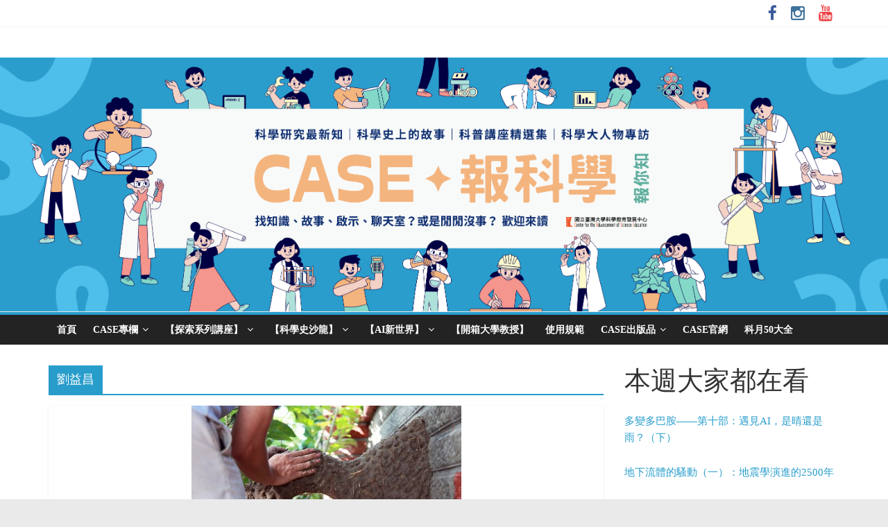

--- FILE ---
content_type: text/html; charset=UTF-8
request_url: https://case.ntu.edu.tw/blog/?tag=%E5%8A%89%E7%9B%8A%E6%98%8C
body_size: 17681
content:



<!DOCTYPE html>
<html dir="ltr" lang="zh-TW" prefix="og: https://ogp.me/ns# fb: http://ogp.me/ns/fb#">
<head>
<meta charset="UTF-8" />
<meta name="viewport" content="width=device-width, initial-scale=1">
<link rel="profile" href="http://gmpg.org/xfn/11" />
<link rel="pingback" href="https://case.ntu.edu.tw/blog/xmlrpc.php" />
<title>劉益昌 - CASE 報科學</title>

		<!-- All in One SEO 4.5.6 - aioseo.com -->
		<meta name="robots" content="max-image-preview:large" />
		<link rel="canonical" href="https://case.ntu.edu.tw/blog/?tag=%E5%8A%89%E7%9B%8A%E6%98%8C" />
		<meta name="generator" content="All in One SEO (AIOSEO) 4.5.6" />
		<script type="application/ld+json" class="aioseo-schema">
			{"@context":"https:\/\/schema.org","@graph":[{"@type":"BreadcrumbList","@id":"https:\/\/case.ntu.edu.tw\/blog\/?tag=%E5%8A%89%E7%9B%8A%E6%98%8C#breadcrumblist","itemListElement":[{"@type":"ListItem","@id":"https:\/\/case.ntu.edu.tw\/blog\/#listItem","position":1,"name":"\u4e3b\u9801","item":"https:\/\/case.ntu.edu.tw\/blog\/","nextItem":"https:\/\/case.ntu.edu.tw\/blog\/?tag=%e5%8a%89%e7%9b%8a%e6%98%8c#listItem"},{"@type":"ListItem","@id":"https:\/\/case.ntu.edu.tw\/blog\/?tag=%e5%8a%89%e7%9b%8a%e6%98%8c#listItem","position":2,"name":"\u5289\u76ca\u660c","previousItem":"https:\/\/case.ntu.edu.tw\/blog\/#listItem"}]},{"@type":"CollectionPage","@id":"https:\/\/case.ntu.edu.tw\/blog\/?tag=%E5%8A%89%E7%9B%8A%E6%98%8C#collectionpage","url":"https:\/\/case.ntu.edu.tw\/blog\/?tag=%E5%8A%89%E7%9B%8A%E6%98%8C","name":"\u5289\u76ca\u660c - CASE \u5831\u79d1\u5b78","inLanguage":"zh-TW","isPartOf":{"@id":"https:\/\/case.ntu.edu.tw\/blog\/#website"},"breadcrumb":{"@id":"https:\/\/case.ntu.edu.tw\/blog\/?tag=%E5%8A%89%E7%9B%8A%E6%98%8C#breadcrumblist"}},{"@type":"Organization","@id":"https:\/\/case.ntu.edu.tw\/blog\/#organization","name":"CASE \u5831\u79d1\u5b78","url":"https:\/\/case.ntu.edu.tw\/blog\/"},{"@type":"WebSite","@id":"https:\/\/case.ntu.edu.tw\/blog\/#website","url":"https:\/\/case.ntu.edu.tw\/blog\/","name":"CASE \u5831\u79d1\u5b78","description":"\u627e\u77e5\u8b58\uff0c\u4f86\u8b80 CASE \u5831\u79d1\u5b78","inLanguage":"zh-TW","publisher":{"@id":"https:\/\/case.ntu.edu.tw\/blog\/#organization"}}]}
		</script>
		<!-- All in One SEO -->


<script>
MathJax = {
  tex: {
    inlineMath: [['$','$'],['\\(','\\)']], 
    processEscapes: true
  },
  options: {
    ignoreHtmlClass: 'tex2jax_ignore|editor-rich-text'
  }
};

</script>
<link rel='dns-prefetch' href='//cdn.jsdelivr.net' />
<link rel='dns-prefetch' href='//fonts.googleapis.com' />
<link rel="alternate" type="application/rss+xml" title="訂閱《CASE 報科學》&raquo; 資訊提供" href="https://case.ntu.edu.tw/blog/?feed=rss2" />
<link rel="alternate" type="application/rss+xml" title="訂閱《CASE 報科學》&raquo; 留言的資訊提供" href="https://case.ntu.edu.tw/blog/?feed=comments-rss2" />
<link rel="alternate" type="application/rss+xml" title="訂閱《CASE 報科學》&raquo; 標籤〈劉益昌〉的資訊提供" href="https://case.ntu.edu.tw/blog/?feed=rss2&#038;tag=%e5%8a%89%e7%9b%8a%e6%98%8c" />
<script type="text/javascript">
/* <![CDATA[ */
window._wpemojiSettings = {"baseUrl":"https:\/\/s.w.org\/images\/core\/emoji\/15.0.3\/72x72\/","ext":".png","svgUrl":"https:\/\/s.w.org\/images\/core\/emoji\/15.0.3\/svg\/","svgExt":".svg","source":{"concatemoji":"https:\/\/case.ntu.edu.tw\/blog\/wp-includes\/js\/wp-emoji-release.min.js?ver=6.5.5"}};
/*! This file is auto-generated */
!function(i,n){var o,s,e;function c(e){try{var t={supportTests:e,timestamp:(new Date).valueOf()};sessionStorage.setItem(o,JSON.stringify(t))}catch(e){}}function p(e,t,n){e.clearRect(0,0,e.canvas.width,e.canvas.height),e.fillText(t,0,0);var t=new Uint32Array(e.getImageData(0,0,e.canvas.width,e.canvas.height).data),r=(e.clearRect(0,0,e.canvas.width,e.canvas.height),e.fillText(n,0,0),new Uint32Array(e.getImageData(0,0,e.canvas.width,e.canvas.height).data));return t.every(function(e,t){return e===r[t]})}function u(e,t,n){switch(t){case"flag":return n(e,"\ud83c\udff3\ufe0f\u200d\u26a7\ufe0f","\ud83c\udff3\ufe0f\u200b\u26a7\ufe0f")?!1:!n(e,"\ud83c\uddfa\ud83c\uddf3","\ud83c\uddfa\u200b\ud83c\uddf3")&&!n(e,"\ud83c\udff4\udb40\udc67\udb40\udc62\udb40\udc65\udb40\udc6e\udb40\udc67\udb40\udc7f","\ud83c\udff4\u200b\udb40\udc67\u200b\udb40\udc62\u200b\udb40\udc65\u200b\udb40\udc6e\u200b\udb40\udc67\u200b\udb40\udc7f");case"emoji":return!n(e,"\ud83d\udc26\u200d\u2b1b","\ud83d\udc26\u200b\u2b1b")}return!1}function f(e,t,n){var r="undefined"!=typeof WorkerGlobalScope&&self instanceof WorkerGlobalScope?new OffscreenCanvas(300,150):i.createElement("canvas"),a=r.getContext("2d",{willReadFrequently:!0}),o=(a.textBaseline="top",a.font="600 32px Arial",{});return e.forEach(function(e){o[e]=t(a,e,n)}),o}function t(e){var t=i.createElement("script");t.src=e,t.defer=!0,i.head.appendChild(t)}"undefined"!=typeof Promise&&(o="wpEmojiSettingsSupports",s=["flag","emoji"],n.supports={everything:!0,everythingExceptFlag:!0},e=new Promise(function(e){i.addEventListener("DOMContentLoaded",e,{once:!0})}),new Promise(function(t){var n=function(){try{var e=JSON.parse(sessionStorage.getItem(o));if("object"==typeof e&&"number"==typeof e.timestamp&&(new Date).valueOf()<e.timestamp+604800&&"object"==typeof e.supportTests)return e.supportTests}catch(e){}return null}();if(!n){if("undefined"!=typeof Worker&&"undefined"!=typeof OffscreenCanvas&&"undefined"!=typeof URL&&URL.createObjectURL&&"undefined"!=typeof Blob)try{var e="postMessage("+f.toString()+"("+[JSON.stringify(s),u.toString(),p.toString()].join(",")+"));",r=new Blob([e],{type:"text/javascript"}),a=new Worker(URL.createObjectURL(r),{name:"wpTestEmojiSupports"});return void(a.onmessage=function(e){c(n=e.data),a.terminate(),t(n)})}catch(e){}c(n=f(s,u,p))}t(n)}).then(function(e){for(var t in e)n.supports[t]=e[t],n.supports.everything=n.supports.everything&&n.supports[t],"flag"!==t&&(n.supports.everythingExceptFlag=n.supports.everythingExceptFlag&&n.supports[t]);n.supports.everythingExceptFlag=n.supports.everythingExceptFlag&&!n.supports.flag,n.DOMReady=!1,n.readyCallback=function(){n.DOMReady=!0}}).then(function(){return e}).then(function(){var e;n.supports.everything||(n.readyCallback(),(e=n.source||{}).concatemoji?t(e.concatemoji):e.wpemoji&&e.twemoji&&(t(e.twemoji),t(e.wpemoji)))}))}((window,document),window._wpemojiSettings);
/* ]]> */
</script>
<link rel='stylesheet' id='wpcfs-form-css' href='https://case.ntu.edu.tw/blog/wp-content/plugins/wp-custom-fields-search/templates/form.css?ver=6.5.5' type='text/css' media='all' />
<link rel='stylesheet' id='wp-quicklatex-format-css' href='https://case.ntu.edu.tw/blog/wp-content/plugins/wp-quicklatex/css/quicklatex-format.css?ver=6.5.5' type='text/css' media='all' />
<style id='wp-emoji-styles-inline-css' type='text/css'>

	img.wp-smiley, img.emoji {
		display: inline !important;
		border: none !important;
		box-shadow: none !important;
		height: 1em !important;
		width: 1em !important;
		margin: 0 0.07em !important;
		vertical-align: -0.1em !important;
		background: none !important;
		padding: 0 !important;
	}
</style>
<link rel='stylesheet' id='wp-block-library-css' href='https://case.ntu.edu.tw/blog/wp-includes/css/dist/block-library/style.min.css?ver=6.5.5' type='text/css' media='all' />
<style id='classic-theme-styles-inline-css' type='text/css'>
/*! This file is auto-generated */
.wp-block-button__link{color:#fff;background-color:#32373c;border-radius:9999px;box-shadow:none;text-decoration:none;padding:calc(.667em + 2px) calc(1.333em + 2px);font-size:1.125em}.wp-block-file__button{background:#32373c;color:#fff;text-decoration:none}
</style>
<style id='global-styles-inline-css' type='text/css'>
body{--wp--preset--color--black: #000000;--wp--preset--color--cyan-bluish-gray: #abb8c3;--wp--preset--color--white: #ffffff;--wp--preset--color--pale-pink: #f78da7;--wp--preset--color--vivid-red: #cf2e2e;--wp--preset--color--luminous-vivid-orange: #ff6900;--wp--preset--color--luminous-vivid-amber: #fcb900;--wp--preset--color--light-green-cyan: #7bdcb5;--wp--preset--color--vivid-green-cyan: #00d084;--wp--preset--color--pale-cyan-blue: #8ed1fc;--wp--preset--color--vivid-cyan-blue: #0693e3;--wp--preset--color--vivid-purple: #9b51e0;--wp--preset--gradient--vivid-cyan-blue-to-vivid-purple: linear-gradient(135deg,rgba(6,147,227,1) 0%,rgb(155,81,224) 100%);--wp--preset--gradient--light-green-cyan-to-vivid-green-cyan: linear-gradient(135deg,rgb(122,220,180) 0%,rgb(0,208,130) 100%);--wp--preset--gradient--luminous-vivid-amber-to-luminous-vivid-orange: linear-gradient(135deg,rgba(252,185,0,1) 0%,rgba(255,105,0,1) 100%);--wp--preset--gradient--luminous-vivid-orange-to-vivid-red: linear-gradient(135deg,rgba(255,105,0,1) 0%,rgb(207,46,46) 100%);--wp--preset--gradient--very-light-gray-to-cyan-bluish-gray: linear-gradient(135deg,rgb(238,238,238) 0%,rgb(169,184,195) 100%);--wp--preset--gradient--cool-to-warm-spectrum: linear-gradient(135deg,rgb(74,234,220) 0%,rgb(151,120,209) 20%,rgb(207,42,186) 40%,rgb(238,44,130) 60%,rgb(251,105,98) 80%,rgb(254,248,76) 100%);--wp--preset--gradient--blush-light-purple: linear-gradient(135deg,rgb(255,206,236) 0%,rgb(152,150,240) 100%);--wp--preset--gradient--blush-bordeaux: linear-gradient(135deg,rgb(254,205,165) 0%,rgb(254,45,45) 50%,rgb(107,0,62) 100%);--wp--preset--gradient--luminous-dusk: linear-gradient(135deg,rgb(255,203,112) 0%,rgb(199,81,192) 50%,rgb(65,88,208) 100%);--wp--preset--gradient--pale-ocean: linear-gradient(135deg,rgb(255,245,203) 0%,rgb(182,227,212) 50%,rgb(51,167,181) 100%);--wp--preset--gradient--electric-grass: linear-gradient(135deg,rgb(202,248,128) 0%,rgb(113,206,126) 100%);--wp--preset--gradient--midnight: linear-gradient(135deg,rgb(2,3,129) 0%,rgb(40,116,252) 100%);--wp--preset--font-size--small: 13px;--wp--preset--font-size--medium: 20px;--wp--preset--font-size--large: 36px;--wp--preset--font-size--x-large: 42px;--wp--preset--spacing--20: 0.44rem;--wp--preset--spacing--30: 0.67rem;--wp--preset--spacing--40: 1rem;--wp--preset--spacing--50: 1.5rem;--wp--preset--spacing--60: 2.25rem;--wp--preset--spacing--70: 3.38rem;--wp--preset--spacing--80: 5.06rem;--wp--preset--shadow--natural: 6px 6px 9px rgba(0, 0, 0, 0.2);--wp--preset--shadow--deep: 12px 12px 50px rgba(0, 0, 0, 0.4);--wp--preset--shadow--sharp: 6px 6px 0px rgba(0, 0, 0, 0.2);--wp--preset--shadow--outlined: 6px 6px 0px -3px rgba(255, 255, 255, 1), 6px 6px rgba(0, 0, 0, 1);--wp--preset--shadow--crisp: 6px 6px 0px rgba(0, 0, 0, 1);}:where(.is-layout-flex){gap: 0.5em;}:where(.is-layout-grid){gap: 0.5em;}body .is-layout-flex{display: flex;}body .is-layout-flex{flex-wrap: wrap;align-items: center;}body .is-layout-flex > *{margin: 0;}body .is-layout-grid{display: grid;}body .is-layout-grid > *{margin: 0;}:where(.wp-block-columns.is-layout-flex){gap: 2em;}:where(.wp-block-columns.is-layout-grid){gap: 2em;}:where(.wp-block-post-template.is-layout-flex){gap: 1.25em;}:where(.wp-block-post-template.is-layout-grid){gap: 1.25em;}.has-black-color{color: var(--wp--preset--color--black) !important;}.has-cyan-bluish-gray-color{color: var(--wp--preset--color--cyan-bluish-gray) !important;}.has-white-color{color: var(--wp--preset--color--white) !important;}.has-pale-pink-color{color: var(--wp--preset--color--pale-pink) !important;}.has-vivid-red-color{color: var(--wp--preset--color--vivid-red) !important;}.has-luminous-vivid-orange-color{color: var(--wp--preset--color--luminous-vivid-orange) !important;}.has-luminous-vivid-amber-color{color: var(--wp--preset--color--luminous-vivid-amber) !important;}.has-light-green-cyan-color{color: var(--wp--preset--color--light-green-cyan) !important;}.has-vivid-green-cyan-color{color: var(--wp--preset--color--vivid-green-cyan) !important;}.has-pale-cyan-blue-color{color: var(--wp--preset--color--pale-cyan-blue) !important;}.has-vivid-cyan-blue-color{color: var(--wp--preset--color--vivid-cyan-blue) !important;}.has-vivid-purple-color{color: var(--wp--preset--color--vivid-purple) !important;}.has-black-background-color{background-color: var(--wp--preset--color--black) !important;}.has-cyan-bluish-gray-background-color{background-color: var(--wp--preset--color--cyan-bluish-gray) !important;}.has-white-background-color{background-color: var(--wp--preset--color--white) !important;}.has-pale-pink-background-color{background-color: var(--wp--preset--color--pale-pink) !important;}.has-vivid-red-background-color{background-color: var(--wp--preset--color--vivid-red) !important;}.has-luminous-vivid-orange-background-color{background-color: var(--wp--preset--color--luminous-vivid-orange) !important;}.has-luminous-vivid-amber-background-color{background-color: var(--wp--preset--color--luminous-vivid-amber) !important;}.has-light-green-cyan-background-color{background-color: var(--wp--preset--color--light-green-cyan) !important;}.has-vivid-green-cyan-background-color{background-color: var(--wp--preset--color--vivid-green-cyan) !important;}.has-pale-cyan-blue-background-color{background-color: var(--wp--preset--color--pale-cyan-blue) !important;}.has-vivid-cyan-blue-background-color{background-color: var(--wp--preset--color--vivid-cyan-blue) !important;}.has-vivid-purple-background-color{background-color: var(--wp--preset--color--vivid-purple) !important;}.has-black-border-color{border-color: var(--wp--preset--color--black) !important;}.has-cyan-bluish-gray-border-color{border-color: var(--wp--preset--color--cyan-bluish-gray) !important;}.has-white-border-color{border-color: var(--wp--preset--color--white) !important;}.has-pale-pink-border-color{border-color: var(--wp--preset--color--pale-pink) !important;}.has-vivid-red-border-color{border-color: var(--wp--preset--color--vivid-red) !important;}.has-luminous-vivid-orange-border-color{border-color: var(--wp--preset--color--luminous-vivid-orange) !important;}.has-luminous-vivid-amber-border-color{border-color: var(--wp--preset--color--luminous-vivid-amber) !important;}.has-light-green-cyan-border-color{border-color: var(--wp--preset--color--light-green-cyan) !important;}.has-vivid-green-cyan-border-color{border-color: var(--wp--preset--color--vivid-green-cyan) !important;}.has-pale-cyan-blue-border-color{border-color: var(--wp--preset--color--pale-cyan-blue) !important;}.has-vivid-cyan-blue-border-color{border-color: var(--wp--preset--color--vivid-cyan-blue) !important;}.has-vivid-purple-border-color{border-color: var(--wp--preset--color--vivid-purple) !important;}.has-vivid-cyan-blue-to-vivid-purple-gradient-background{background: var(--wp--preset--gradient--vivid-cyan-blue-to-vivid-purple) !important;}.has-light-green-cyan-to-vivid-green-cyan-gradient-background{background: var(--wp--preset--gradient--light-green-cyan-to-vivid-green-cyan) !important;}.has-luminous-vivid-amber-to-luminous-vivid-orange-gradient-background{background: var(--wp--preset--gradient--luminous-vivid-amber-to-luminous-vivid-orange) !important;}.has-luminous-vivid-orange-to-vivid-red-gradient-background{background: var(--wp--preset--gradient--luminous-vivid-orange-to-vivid-red) !important;}.has-very-light-gray-to-cyan-bluish-gray-gradient-background{background: var(--wp--preset--gradient--very-light-gray-to-cyan-bluish-gray) !important;}.has-cool-to-warm-spectrum-gradient-background{background: var(--wp--preset--gradient--cool-to-warm-spectrum) !important;}.has-blush-light-purple-gradient-background{background: var(--wp--preset--gradient--blush-light-purple) !important;}.has-blush-bordeaux-gradient-background{background: var(--wp--preset--gradient--blush-bordeaux) !important;}.has-luminous-dusk-gradient-background{background: var(--wp--preset--gradient--luminous-dusk) !important;}.has-pale-ocean-gradient-background{background: var(--wp--preset--gradient--pale-ocean) !important;}.has-electric-grass-gradient-background{background: var(--wp--preset--gradient--electric-grass) !important;}.has-midnight-gradient-background{background: var(--wp--preset--gradient--midnight) !important;}.has-small-font-size{font-size: var(--wp--preset--font-size--small) !important;}.has-medium-font-size{font-size: var(--wp--preset--font-size--medium) !important;}.has-large-font-size{font-size: var(--wp--preset--font-size--large) !important;}.has-x-large-font-size{font-size: var(--wp--preset--font-size--x-large) !important;}
.wp-block-navigation a:where(:not(.wp-element-button)){color: inherit;}
:where(.wp-block-post-template.is-layout-flex){gap: 1.25em;}:where(.wp-block-post-template.is-layout-grid){gap: 1.25em;}
:where(.wp-block-columns.is-layout-flex){gap: 2em;}:where(.wp-block-columns.is-layout-grid){gap: 2em;}
.wp-block-pullquote{font-size: 1.5em;line-height: 1.6;}
</style>
<link rel='stylesheet' id='dscf7-math-captcha-style-css' href='https://case.ntu.edu.tw/blog/wp-content/plugins/ds-cf7-math-captcha/assets/css/style.css?ver=6.5.5' type='text/css' media='1' />
<link rel='stylesheet' id='wordpress-popular-posts-css-css' href='https://case.ntu.edu.tw/blog/wp-content/plugins/wordpress-popular-posts/assets/css/wpp.css?ver=6.4.0' type='text/css' media='all' />
<link rel='stylesheet' id='colormag_google_fonts-css' href='//fonts.googleapis.com/css?family=Open+Sans%3A400%2C600&#038;ver=6.5.5' type='text/css' media='all' />
<link rel='stylesheet' id='colormag_style-css' href='https://case.ntu.edu.tw/blog/wp-content/themes/colormag/style.css?ver=6.5.5' type='text/css' media='all' />
<link rel='stylesheet' id='colormag-fontawesome-css' href='https://case.ntu.edu.tw/blog/wp-content/themes/colormag/fontawesome/css/font-awesome.css?ver=4.2.1' type='text/css' media='all' />
<link rel='stylesheet' id='dflip-style-css' href='https://case.ntu.edu.tw/blog/wp-content/plugins/3d-flipbook-dflip-lite/assets/css/dflip.min.css?ver=2.0.86' type='text/css' media='all' />
<link rel='stylesheet' id='heateor_sss_frontend_css-css' href='https://case.ntu.edu.tw/blog/wp-content/plugins/sassy-social-share/public/css/sassy-social-share-public.css?ver=3.3.58' type='text/css' media='all' />
<style id='heateor_sss_frontend_css-inline-css' type='text/css'>
.heateor_sss_button_instagram span.heateor_sss_svg,a.heateor_sss_instagram span.heateor_sss_svg{background:radial-gradient(circle at 30% 107%,#fdf497 0,#fdf497 5%,#fd5949 45%,#d6249f 60%,#285aeb 90%)}.heateor_sss_horizontal_sharing .heateor_sss_svg,.heateor_sss_standard_follow_icons_container .heateor_sss_svg{color:#fff;border-width:0px;border-style:solid;border-color:transparent}.heateor_sss_horizontal_sharing .heateorSssTCBackground{color:#666}.heateor_sss_horizontal_sharing span.heateor_sss_svg:hover,.heateor_sss_standard_follow_icons_container span.heateor_sss_svg:hover{border-color:transparent;}.heateor_sss_vertical_sharing span.heateor_sss_svg,.heateor_sss_floating_follow_icons_container span.heateor_sss_svg{color:#fff;border-width:0px;border-style:solid;border-color:transparent;}.heateor_sss_vertical_sharing .heateorSssTCBackground{color:#666;}.heateor_sss_vertical_sharing span.heateor_sss_svg:hover,.heateor_sss_floating_follow_icons_container span.heateor_sss_svg:hover{border-color:transparent;}@media screen and (max-width:783px) {.heateor_sss_vertical_sharing{display:none!important}}
</style>
<link rel='stylesheet' id='tablepress-default-css' href='https://case.ntu.edu.tw/blog/wp-content/plugins/tablepress/css/build/default.css?ver=2.2.4' type='text/css' media='all' />
<script type="text/javascript" src="https://case.ntu.edu.tw/blog/wp-includes/js/jquery/jquery.min.js?ver=3.7.1" id="jquery-core-js"></script>
<script type="text/javascript" src="https://case.ntu.edu.tw/blog/wp-includes/js/jquery/jquery-migrate.min.js?ver=3.4.1" id="jquery-migrate-js"></script>
<script type="application/json" id="wpp-json">

{"sampling_active":0,"sampling_rate":100,"ajax_url":"https:\/\/case.ntu.edu.tw\/blog\/index.php?rest_route=\/wordpress-popular-posts\/v1\/popular-posts","api_url":"https:\/\/case.ntu.edu.tw\/blog\/index.php?rest_route=\/wordpress-popular-posts","ID":0,"token":"8ec11d8c6f","lang":0,"debug":0}

</script>
<script type="text/javascript" src="https://case.ntu.edu.tw/blog/wp-content/plugins/wordpress-popular-posts/assets/js/wpp.min.js?ver=6.4.0" id="wpp-js-js"></script>
<script type="text/javascript" src="https://case.ntu.edu.tw/blog/wp-content/themes/colormag/js/colormag-custom.js?ver=6.5.5" id="colormag-custom-js"></script>
<script type="text/javascript" src="https://case.ntu.edu.tw/blog/wp-content/plugins/wp-quicklatex/js/wp-quicklatex-frontend.js?ver=1.0" id="wp-quicklatex-frontend-js"></script>
<link rel="https://api.w.org/" href="https://case.ntu.edu.tw/blog/index.php?rest_route=/" /><link rel="alternate" type="application/json" href="https://case.ntu.edu.tw/blog/index.php?rest_route=/wp/v2/tags/1250" /><link rel="EditURI" type="application/rsd+xml" title="RSD" href="https://case.ntu.edu.tw/blog/xmlrpc.php?rsd" />
<meta name="generator" content="WordPress 6.5.5" />
            <style id="wpp-loading-animation-styles">@-webkit-keyframes bgslide{from{background-position-x:0}to{background-position-x:-200%}}@keyframes bgslide{from{background-position-x:0}to{background-position-x:-200%}}.wpp-widget-placeholder,.wpp-widget-block-placeholder,.wpp-shortcode-placeholder{margin:0 auto;width:60px;height:3px;background:#dd3737;background:linear-gradient(90deg,#dd3737 0%,#571313 10%,#dd3737 100%);background-size:200% auto;border-radius:3px;-webkit-animation:bgslide 1s infinite linear;animation:bgslide 1s infinite linear}</style>
            <script data-cfasync="false"> var dFlipLocation = "https://case.ntu.edu.tw/blog/wp-content/plugins/3d-flipbook-dflip-lite/assets/"; var dFlipWPGlobal = {"text":{"toggleSound":"Turn on\/off Sound","toggleThumbnails":"Toggle Thumbnails","toggleOutline":"Toggle Outline\/Bookmark","previousPage":"Previous Page","nextPage":"Next Page","toggleFullscreen":"Toggle Fullscreen","zoomIn":"Zoom In","zoomOut":"Zoom Out","toggleHelp":"Toggle Help","singlePageMode":"Single Page Mode","doublePageMode":"Double Page Mode","downloadPDFFile":"Download PDF File","gotoFirstPage":"Goto First Page","gotoLastPage":"Goto Last Page","share":"Share","mailSubject":"I wanted you to see this FlipBook","mailBody":"Check out this site {{url}}","loading":"DearFlip: Loading "},"moreControls":"download,pageMode,startPage,endPage,sound","hideControls":"","scrollWheel":"false","backgroundColor":"#777","backgroundImage":"","height":"auto","paddingLeft":"20","paddingRight":"20","controlsPosition":"bottom","duration":800,"soundEnable":"true","enableDownload":"true","enableAnnotation":false,"enableAnalytics":"false","webgl":"true","hard":"none","maxTextureSize":"1600","rangeChunkSize":"524288","zoomRatio":1.5,"stiffness":3,"pageMode":"0","singlePageMode":"0","pageSize":"0","autoPlay":"false","autoPlayDuration":5000,"autoPlayStart":"false","linkTarget":"2","sharePrefix":"dearflip-"};</script><meta name="generator" content="Elementor 3.17.3; features: e_dom_optimization, e_optimized_assets_loading, e_optimized_css_loading, additional_custom_breakpoints, block_editor_assets_optimize, e_image_loading_optimization; settings: css_print_method-external, google_font-enabled, font_display-swap">
<link rel="icon" href="https://case.ntu.edu.tw/blog/wp-content/uploads/2018/04/Logo-white.jpg" sizes="32x32" />
<link rel="icon" href="https://case.ntu.edu.tw/blog/wp-content/uploads/2018/04/Logo-white.jpg" sizes="192x192" />
<link rel="apple-touch-icon" href="https://case.ntu.edu.tw/blog/wp-content/uploads/2018/04/Logo-white.jpg" />
<meta name="msapplication-TileImage" content="https://case.ntu.edu.tw/blog/wp-content/uploads/2018/04/Logo-white.jpg" />

<!-- START - Open Graph for Facebook, Google+ and Twitter Card Tags 2.2.5 -->
 <!-- Facebook Open Graph -->
  <meta property="og:locale" content="zh_TW"/>
  <meta property="og:site_name" content="CASE 報科學"/>
  <meta property="og:title" content="劉益昌"/>
  <meta property="og:url" content="https://case.ntu.edu.tw/blog/?tag=%e5%8a%89%e7%9b%8a%e6%98%8c"/>
  <meta property="og:type" content="article"/>
  <meta property="og:description" content="找知識，來讀 CASE 報科學"/>
 <!-- Google+ / Schema.org -->
  <meta itemprop="name" content="劉益昌"/>
  <meta itemprop="headline" content="劉益昌"/>
  <meta itemprop="description" content="找知識，來讀 CASE 報科學"/>
  <!--<meta itemprop="publisher" content="CASE 報科學"/>--> <!-- To solve: The attribute publisher.itemtype has an invalid value -->
 <!-- Twitter Cards -->
  <meta name="twitter:title" content="劉益昌"/>
  <meta name="twitter:url" content="https://case.ntu.edu.tw/blog/?tag=%e5%8a%89%e7%9b%8a%e6%98%8c"/>
  <meta name="twitter:description" content="找知識，來讀 CASE 報科學"/>
  <meta name="twitter:card" content="summary_large_image"/>
 <!-- SEO -->
 <!-- Misc. tags -->
 <!-- is_tag -->
<!-- END - Open Graph for Facebook, Google+ and Twitter Card Tags 2.2.5 -->
	
<script>
  (function(i,s,o,g,r,a,m){i['GoogleAnalyticsObject']=r;i[r]=i[r]||function(){
  (i[r].q=i[r].q||[]).push(arguments)},i[r].l=1*new Date();a=s.createElement(o),
  m=s.getElementsByTagName(o)[0];a.async=1;a.src=g;m.parentNode.insertBefore(a,m)
  })(window,document,'script','https://www.google-analytics.com/analytics.js','ga');

  ga('create', 'UA-10543939-4', 'auto');
  ga('require', 'displayfeatures');
  ga('require', 'linkid', 'linkid.js');
  ga('send', 'pageview');

</script>


</head>

<body class="archive tag tag-1250  wide elementor-default elementor-kit-43187">
<div id="page" class="hfeed site">
		<header id="masthead" class="site-header clearfix">
		<div id="header-text-nav-container" class="clearfix">
                     <div class="news-bar">
               <div class="inner-wrap clearfix">
                  
                  
                  	<div class="social-links clearfix">
		<ul>
		<li><a href="https://www.facebook.com/NTUCASE" ><i class="fa fa-facebook"></i></a></li><li><a href="https://www.instagram.com/ntu_case/" target="_blank"><i class="fa fa-instagram"></i></a></li><li><a href="https://www.youtube.com/c/NTUCASE" target="_blank"><i class="fa fa-youtube"></i></a></li>		</ul>
	</div><!-- .social-links -->
	               </div>
            </div>
         
			
			<div class="inner-wrap">

				<div id="header-text-nav-wrap" class="clearfix">
					<div id="header-left-section">
												<div id="header-text" class="screen-reader-text">
                                             <h3 id="site-title">
                           <a href="https://case.ntu.edu.tw/blog/" title="CASE 報科學" rel="home">CASE 報科學</a>
                        </h3>
                     							                        <p id="site-description">找知識，來讀 CASE 報科學</p>
                     <!-- #site-description -->
						</div><!-- #header-text -->
					</div><!-- #header-left-section -->
					<div id="header-right-section">
									    	</div><!-- #header-right-section -->

			   </div><!-- #header-text-nav-wrap -->

			</div><!-- .inner-wrap -->

					<div class="header-image-wrap"><img fetchpriority="high" src="https://case.ntu.edu.tw/blog/wp-content/uploads/2022/11/case.png" class="header-image" width="5834" height="1667" alt="CASE 報科學"></div>
	
			<nav id="site-navigation" class="main-navigation clearfix" role="navigation">
				<div class="inner-wrap clearfix">
					               <h4 class="menu-toggle"></h4>
               <div class="menu-primary-container"><ul id="menu-%e9%a6%96%e9%a0%81" class="menu"><li id="menu-item-40472" class="menu-item menu-item-type-custom menu-item-object-custom menu-item-home menu-item-40472"><a href="http://case.ntu.edu.tw/blog">首頁</a></li>
<li id="menu-item-26042" class="menu-item menu-item-type-post_type menu-item-object-page menu-item-has-children menu-item-26042"><a href="https://case.ntu.edu.tw/blog/?page_id=20448">CASE專欄</a>
<ul class="sub-menu">
	<li id="menu-item-44522" class="menu-item menu-item-type-taxonomy menu-item-object-category menu-item-44522"><a href="https://case.ntu.edu.tw/blog/?cat=7189">永續探勘隊</a></li>
	<li id="menu-item-43768" class="menu-item menu-item-type-taxonomy menu-item-object-category menu-item-43768"><a href="https://case.ntu.edu.tw/blog/?cat=6989">阿涵講古</a></li>
	<li id="menu-item-26875" class="menu-item menu-item-type-taxonomy menu-item-object-category menu-item-26875"><a href="https://case.ntu.edu.tw/blog/?cat=3145">物理風雲（原【本月物理史】）</a></li>
	<li id="menu-item-35299" class="menu-item menu-item-type-taxonomy menu-item-object-category menu-item-35299"><a href="https://case.ntu.edu.tw/blog/?cat=4580">嚴重特殊傳染性肺炎 (2019-nCoV)</a></li>
	<li id="menu-item-26609" class="menu-item menu-item-type-taxonomy menu-item-object-category menu-item-26609"><a title="作家：葉綠舒老師" href="https://case.ntu.edu.tw/blog/?cat=3100">老葉的植物園</a></li>
	<li id="menu-item-26661" class="menu-item menu-item-type-post_type menu-item-object-page menu-item-26661"><a title="作家：葉李華老師" href="https://case.ntu.edu.tw/blog/?page_id=26504">大宇宙小故事</a></li>
	<li id="menu-item-30371" class="menu-item menu-item-type-taxonomy menu-item-object-category menu-item-30371"><a href="https://case.ntu.edu.tw/blog/?cat=3745">謝宇程專欄</a></li>
	<li id="menu-item-39780" class="menu-item menu-item-type-taxonomy menu-item-object-category menu-item-39780"><a href="https://case.ntu.edu.tw/blog/?cat=6344">甲骨文與金文</a></li>
	<li id="menu-item-40405" class="menu-item menu-item-type-taxonomy menu-item-object-category menu-item-40405"><a href="https://case.ntu.edu.tw/blog/?cat=6442">孟德爾兩百年紀念｜Mendel 2.00</a></li>
	<li id="menu-item-28160" class="menu-item menu-item-type-custom menu-item-object-custom menu-item-28160"><a href="http://case.ntu.edu.tw/blog/?tag=%E5%A5%B3%E7%A7%91%E5%AD%B8%E5%AE%B6%E7%89%B9%E8%BC%AF">女科學家特輯 Women In Science</a></li>
	<li id="menu-item-26227" class="menu-item menu-item-type-custom menu-item-object-custom menu-item-26227"><a href="http://case.ntu.edu.tw/blog/?tag=%E8%AB%BE%E8%B2%9D%E7%88%BE%E7%8D%8E">諾貝爾獎報導</a></li>
	<li id="menu-item-26223" class="menu-item menu-item-type-custom menu-item-object-custom menu-item-26223"><a href="http://case.ntu.edu.tw/blog/?tag=%E5%AF%B5%E7%89%A9%E5%B0%88%E6%AC%84">寵物專欄</a></li>
	<li id="menu-item-26219" class="menu-item menu-item-type-custom menu-item-object-custom menu-item-26219"><a href="http://case.ntu.edu.tw/blog/?s=%E6%B3%95%E6%8B%89%E7%AC%AC%E4%B8%8D%E7%82%BA%E4%BA%BA%E7%9F%A5%E7%9A%84%E4%B8%80%E9%9D%A2">法拉第不為人知的一面</a></li>
	<li id="menu-item-26224" class="menu-item menu-item-type-custom menu-item-object-custom menu-item-26224"><a href="http://case.ntu.edu.tw/blog/?tag=%E6%91%BA%E7%B4%99%E5%B0%88%E6%AC%84">一張紙變變：科學摺紙藝術</a></li>
</ul>
</li>
<li id="menu-item-26045" class="menu-item menu-item-type-taxonomy menu-item-object-category menu-item-has-children menu-item-26045"><a href="https://case.ntu.edu.tw/blog/?cat=7">【探索系列講座】</a>
<ul class="sub-menu">
	<li id="menu-item-45945" class="menu-item menu-item-type-taxonomy menu-item-object-category menu-item-45945"><a href="https://case.ntu.edu.tw/blog/?cat=7454">第34期：水泡與腳印：人類行走於地球的歷程</a></li>
	<li id="menu-item-45292" class="menu-item menu-item-type-taxonomy menu-item-object-category menu-item-45292"><a href="https://case.ntu.edu.tw/blog/?cat=7340">第33期：地球求生計畫：變遷與調適</a></li>
	<li id="menu-item-44705" class="menu-item menu-item-type-taxonomy menu-item-object-category menu-item-44705"><a href="https://case.ntu.edu.tw/blog/?cat=7232">第32期：探索32醫！新興醫療科技診斷與治療</a></li>
	<li id="menu-item-44004" class="menu-item menu-item-type-taxonomy menu-item-object-category menu-item-44004"><a href="https://case.ntu.edu.tw/blog/?cat=7020">第31期：淨零台灣 何得何能？</a></li>
	<li id="menu-item-44005" class="menu-item menu-item-type-custom menu-item-object-custom menu-item-has-children menu-item-44005"><a href="http://case.ntu.edu.tw/blog/?cat=7">第30～21期</a>
	<ul class="sub-menu">
		<li id="menu-item-42853" class="menu-item menu-item-type-taxonomy menu-item-object-category menu-item-42853"><a href="https://case.ntu.edu.tw/blog/?cat=6817">第30期：民生產業科技路</a></li>
		<li id="menu-item-41716" class="menu-item menu-item-type-taxonomy menu-item-object-category menu-item-41716"><a href="https://case.ntu.edu.tw/blog/?cat=6635">第29期：太空時代再起——THE NEW OCEAN</a></li>
		<li id="menu-item-40686" class="menu-item menu-item-type-taxonomy menu-item-object-category menu-item-40686"><a href="https://case.ntu.edu.tw/blog/?cat=6474">第28期：永續發展的路口</a></li>
		<li id="menu-item-39779" class="menu-item menu-item-type-taxonomy menu-item-object-category menu-item-39779"><a href="https://case.ntu.edu.tw/blog/?cat=6326">第27期：驅動台灣社會的輪子- 台灣二戰後車輛發展史面面觀</a></li>
		<li id="menu-item-36910" class="menu-item menu-item-type-taxonomy menu-item-object-category menu-item-36910"><a href="https://case.ntu.edu.tw/blog/?cat=4987">第26期：人工智慧大未來</a></li>
		<li id="menu-item-36298" class="menu-item menu-item-type-taxonomy menu-item-object-category menu-item-36298"><a href="https://case.ntu.edu.tw/blog/?cat=4847">第25期：妙趣痕聲——聲彩繽紛的STEAM</a></li>
		<li id="menu-item-35694" class="menu-item menu-item-type-taxonomy menu-item-object-category menu-item-35694"><a href="https://case.ntu.edu.tw/blog/?cat=4712">第24期：改變歷史的瘟疫</a></li>
		<li id="menu-item-35035" class="menu-item menu-item-type-taxonomy menu-item-object-category menu-item-35035"><a href="https://case.ntu.edu.tw/blog/?cat=4570">第23期：歪打正著的科學意外</a></li>
		<li id="menu-item-34483" class="menu-item menu-item-type-taxonomy menu-item-object-category menu-item-34483"><a href="https://case.ntu.edu.tw/blog/?cat=4371">第22期：多彩繽紛的計算世界</a></li>
		<li id="menu-item-33766" class="menu-item menu-item-type-taxonomy menu-item-object-category menu-item-33766"><a href="https://case.ntu.edu.tw/blog/?cat=4204">第21期：元素週期表150周年—化學的革新和進化</a></li>
	</ul>
</li>
	<li id="menu-item-32945" class="menu-item menu-item-type-custom menu-item-object-custom menu-item-has-children menu-item-32945"><a href="http://case.ntu.edu.tw/blog/?cat=7">第20~11期</a>
	<ul class="sub-menu">
		<li id="menu-item-32944" class="menu-item menu-item-type-taxonomy menu-item-object-category menu-item-32944"><a href="https://case.ntu.edu.tw/blog/?cat=3992">第20期：智慧新世界：圖靈所沒有預料到的人工智慧</a></li>
		<li id="menu-item-30782" class="menu-item menu-item-type-taxonomy menu-item-object-category menu-item-30782"><a href="https://case.ntu.edu.tw/blog/?cat=3749">第19期：翻轉吧，DNA ∞ 雙螺旋65歲生日趴</a></li>
		<li id="menu-item-29826" class="menu-item menu-item-type-taxonomy menu-item-object-category menu-item-29826"><a href="https://case.ntu.edu.tw/blog/?cat=3574">第18期：航向太空深處：太陽系的探險之旅</a></li>
		<li id="menu-item-27384" class="menu-item menu-item-type-taxonomy menu-item-object-category menu-item-27384"><a href="https://case.ntu.edu.tw/blog/?cat=3259">第17期：心靈黑洞：意識的奧秘</a></li>
		<li id="menu-item-26051" class="menu-item menu-item-type-taxonomy menu-item-object-category menu-item-26051"><a href="https://case.ntu.edu.tw/blog/?cat=2861">第16期：命孕交響曲的四大樂章</a></li>
		<li id="menu-item-26050" class="menu-item menu-item-type-taxonomy menu-item-object-category menu-item-26050"><a href="https://case.ntu.edu.tw/blog/?cat=2413">第15期：秩序與複雜的華爾滋</a></li>
		<li id="menu-item-26049" class="menu-item menu-item-type-taxonomy menu-item-object-category menu-item-26049"><a href="https://case.ntu.edu.tw/blog/?cat=2093">第14期：一方程式見宇宙 《愛因斯坦廣義相對論100周年》</a></li>
		<li id="menu-item-26048" class="menu-item menu-item-type-taxonomy menu-item-object-category menu-item-26048"><a href="https://case.ntu.edu.tw/blog/?cat=1700">第13期：手機幹嘛這麼聰明？</a></li>
		<li id="menu-item-26047" class="menu-item menu-item-type-taxonomy menu-item-object-category menu-item-26047"><a href="https://case.ntu.edu.tw/blog/?cat=1394">第12期：現代醫學的興起</a></li>
		<li id="menu-item-26046" class="menu-item menu-item-type-taxonomy menu-item-object-category menu-item-26046"><a href="https://case.ntu.edu.tw/blog/?cat=1107">第11期：臺灣足跡-自然與人文溯源</a></li>
	</ul>
</li>
	<li id="menu-item-32949" class="menu-item menu-item-type-custom menu-item-object-custom menu-item-has-children menu-item-32949"><a href="http://case.ntu.edu.tw/blog/?cat=7">第10~1期</a>
	<ul class="sub-menu">
		<li id="menu-item-26058" class="menu-item menu-item-type-taxonomy menu-item-object-category menu-item-26058"><a href="https://case.ntu.edu.tw/blog/?cat=892">第10期：聽數學與生命對話</a></li>
		<li id="menu-item-26057" class="menu-item menu-item-type-taxonomy menu-item-object-category menu-item-26057"><a href="https://case.ntu.edu.tw/blog/?cat=885">第 9期：沒人懂的量子世界</a></li>
		<li id="menu-item-26056" class="menu-item menu-item-type-taxonomy menu-item-object-category menu-item-26056"><a href="https://case.ntu.edu.tw/blog/?cat=872">第 8期：基因、遺傳與造化</a></li>
		<li id="menu-item-26055" class="menu-item menu-item-type-taxonomy menu-item-object-category menu-item-26055"><a href="https://case.ntu.edu.tw/blog/?cat=761">第 7期：大腦、演化與學習</a></li>
		<li id="menu-item-26053" class="menu-item menu-item-type-taxonomy menu-item-object-category menu-item-26053"><a href="https://case.ntu.edu.tw/blog/?cat=667">第 5期：女科學家系列講座</a></li>
		<li id="menu-item-26161" class="menu-item menu-item-type-taxonomy menu-item-object-category menu-item-26161"><a href="https://case.ntu.edu.tw/blog/?cat=449">第 4期：化學家漫遊分子奇境</a></li>
		<li id="menu-item-26162" class="menu-item menu-item-type-taxonomy menu-item-object-category menu-item-26162"><a href="https://case.ntu.edu.tw/blog/?cat=220">第 3期：人間氣候的前世今生</a></li>
		<li id="menu-item-26163" class="menu-item menu-item-type-taxonomy menu-item-object-category menu-item-26163"><a href="https://case.ntu.edu.tw/blog/?cat=18">第 2期：2009星空協奏曲</a></li>
		<li id="menu-item-26160" class="menu-item menu-item-type-taxonomy menu-item-object-category menu-item-26160"><a href="https://case.ntu.edu.tw/blog/?cat=11">第 1期：達爾文的奇幻旅程</a></li>
		<li id="menu-item-26054" class="menu-item menu-item-type-taxonomy menu-item-object-category menu-item-26054"><a href="https://case.ntu.edu.tw/blog/?cat=730">第 6期：化學大未來</a></li>
	</ul>
</li>
</ul>
</li>
<li id="menu-item-26316" class="menu-item menu-item-type-taxonomy menu-item-object-category menu-item-has-children menu-item-26316"><a href="https://case.ntu.edu.tw/blog/?cat=1750">【科學史沙龍】</a>
<ul class="sub-menu">
	<li id="menu-item-42425" class="menu-item menu-item-type-taxonomy menu-item-object-category menu-item-42425"><a href="https://case.ntu.edu.tw/blog/?cat=3145">物理風雲（原【本月物理史】）</a></li>
	<li id="menu-item-45305" class="menu-item menu-item-type-taxonomy menu-item-object-category menu-item-45305"><a href="https://case.ntu.edu.tw/blog/?cat=7208">【2024科學史沙龍】</a></li>
	<li id="menu-item-43246" class="menu-item menu-item-type-taxonomy menu-item-object-category menu-item-43246"><a href="https://case.ntu.edu.tw/blog/?cat=6897">【2023科學史沙龍】</a></li>
	<li id="menu-item-42338" class="menu-item menu-item-type-taxonomy menu-item-object-category menu-item-42338"><a href="https://case.ntu.edu.tw/blog/?cat=6686">【2022科學史沙龍】</a></li>
	<li id="menu-item-42335" class="menu-item menu-item-type-taxonomy menu-item-object-category menu-item-42335"><a href="https://case.ntu.edu.tw/blog/?cat=6687">【2021科學史沙龍】</a></li>
	<li id="menu-item-42334" class="menu-item menu-item-type-taxonomy menu-item-object-category menu-item-42334"><a href="https://case.ntu.edu.tw/blog/?cat=6688">【2020科學史沙龍】</a></li>
	<li id="menu-item-42339" class="menu-item menu-item-type-taxonomy menu-item-object-category menu-item-42339"><a href="https://case.ntu.edu.tw/blog/?cat=6689">【2019科學史沙龍】</a></li>
	<li id="menu-item-42332" class="menu-item menu-item-type-taxonomy menu-item-object-category menu-item-42332"><a href="https://case.ntu.edu.tw/blog/?cat=6698">【2018科學史沙龍】</a></li>
	<li id="menu-item-42331" class="menu-item menu-item-type-taxonomy menu-item-object-category menu-item-42331"><a href="https://case.ntu.edu.tw/blog/?cat=6697">【2017科學史沙龍】</a></li>
	<li id="menu-item-42330" class="menu-item menu-item-type-taxonomy menu-item-object-category menu-item-42330"><a href="https://case.ntu.edu.tw/blog/?cat=6701">【2016科學史沙龍】</a></li>
	<li id="menu-item-42333" class="menu-item menu-item-type-taxonomy menu-item-object-category menu-item-42333"><a href="https://case.ntu.edu.tw/blog/?cat=6703">【2015科學史沙龍】</a></li>
	<li id="menu-item-42337" class="menu-item menu-item-type-taxonomy menu-item-object-category menu-item-42337"><a href="https://case.ntu.edu.tw/blog/?cat=6704">【2014科學史沙龍】</a></li>
	<li id="menu-item-42336" class="menu-item menu-item-type-taxonomy menu-item-object-category menu-item-42336"><a href="https://case.ntu.edu.tw/blog/?cat=6691">科學講古列車</a></li>
</ul>
</li>
<li id="menu-item-42000" class="menu-item menu-item-type-custom menu-item-object-custom menu-item-has-children menu-item-42000"><a href="http://case.ntu.edu.tw/blog/?page_id=41975&#038;preview=true">【AI新世界】</a>
<ul class="sub-menu">
	<li id="menu-item-45291" class="menu-item menu-item-type-taxonomy menu-item-object-category menu-item-45291"><a href="https://case.ntu.edu.tw/blog/?cat=7357">AI與人共生的那一天</a></li>
	<li id="menu-item-43245" class="menu-item menu-item-type-taxonomy menu-item-object-category menu-item-43245"><a href="https://case.ntu.edu.tw/blog/?cat=6905">AI新浪潮：生成式變革</a></li>
	<li id="menu-item-42004" class="menu-item menu-item-type-taxonomy menu-item-object-category menu-item-42004"><a href="https://case.ntu.edu.tw/blog/?cat=6564">AI 的多重宇宙</a></li>
	<li id="menu-item-42005" class="menu-item menu-item-type-taxonomy menu-item-object-category menu-item-42005"><a href="https://case.ntu.edu.tw/blog/?cat=4770">2020 AI嘉年華</a></li>
	<li id="menu-item-42003" class="menu-item menu-item-type-taxonomy menu-item-object-category menu-item-42003"><a href="https://case.ntu.edu.tw/blog/?cat=4448">2019 AI嘉年華</a></li>
	<li id="menu-item-42001" class="menu-item menu-item-type-taxonomy menu-item-object-category menu-item-42001"><a href="https://case.ntu.edu.tw/blog/?cat=3772">AI報你知</a></li>
	<li id="menu-item-42002" class="menu-item menu-item-type-taxonomy menu-item-object-category menu-item-42002"><a href="https://case.ntu.edu.tw/blog/?cat=4986">AI人物誌</a></li>
	<li id="menu-item-42006" class="menu-item menu-item-type-taxonomy menu-item-object-category menu-item-42006"><a href="https://case.ntu.edu.tw/blog/?cat=5049">AI科技史</a></li>
	<li id="menu-item-42008" class="menu-item menu-item-type-taxonomy menu-item-object-category menu-item-42008"><a href="https://case.ntu.edu.tw/blog/?cat=4987">第26期：人工智慧大未來</a></li>
	<li id="menu-item-42007" class="menu-item menu-item-type-taxonomy menu-item-object-category menu-item-42007"><a href="https://case.ntu.edu.tw/blog/?cat=3992">第20期：智慧新世界：圖靈所沒有預料到的人工智慧</a></li>
</ul>
</li>
<li id="menu-item-41971" class="menu-item menu-item-type-taxonomy menu-item-object-category menu-item-41971"><a href="https://case.ntu.edu.tw/blog/?cat=6552">【開箱大學教授】</a></li>
<li id="menu-item-26044" class="menu-item menu-item-type-post_type menu-item-object-page menu-item-26044"><a href="https://case.ntu.edu.tw/blog/?page_id=4132">使用規範</a></li>
<li id="menu-item-43458" class="menu-item menu-item-type-custom menu-item-object-custom menu-item-has-children menu-item-43458"><a href="#">CASE出版品</a>
<ul class="sub-menu">
	<li id="menu-item-43460" class="menu-item menu-item-type-post_type menu-item-object-page menu-item-43460"><a href="https://case.ntu.edu.tw/blog/?page_id=43434">探索第21～30期特刊</a></li>
	<li id="menu-item-43459" class="menu-item menu-item-type-post_type menu-item-object-page menu-item-43459"><a href="https://case.ntu.edu.tw/blog/?page_id=43445">探索第7～20期特刊</a></li>
	<li id="menu-item-43461" class="menu-item menu-item-type-post_type menu-item-object-page menu-item-43461"><a href="https://case.ntu.edu.tw/blog/?page_id=43452">AI系列講座特刊</a></li>
</ul>
</li>
<li id="menu-item-28034" class="menu-item menu-item-type-custom menu-item-object-custom menu-item-28034"><a target="_blank" rel="noopener" href="https://case.ntu.edu.tw/">CASE官網</a></li>
<li id="menu-item-34810" class="menu-item menu-item-type-custom menu-item-object-custom menu-item-34810"><a target="_blank" rel="noopener" href="https://smcase.ntu.edu.tw/SMCASE/">科月50大全</a></li>
</ul></div>                              				</div>
			</nav>

		</div><!-- #header-text-nav-container -->

		


	</header>
			<div id="main" class="clearfix">
		<div class="inner-wrap clearfix">
	
	<div id="primary">
		<div id="content" class="clearfix">

	
			
				<header class="page-header">
               					<h1 class="page-title">
               <span>
						劉益昌					</span></h1>
                  									</header><!-- .page-header -->

            <div class="article-container">

   				
   				
   					
<article id="post-17574" class="post-17574 post type-post status-publish format-standard has-post-thumbnail hentry category-all-post category-1107 tag-07-exploration-series tag-1250 tag-1200 tag-1199">
   
         <div class="featured-image">
         <a href="https://case.ntu.edu.tw/blog/?p=17574" title="【探索11】臺灣溯源－土地和人群的交織"><img width="389" height="259" src="https://case.ntu.edu.tw/blog/wp-content/uploads/2014/04/e1-1.jpg" class="attachment-colormag-featured-image size-colormag-featured-image wp-post-image" alt="" decoding="async" srcset="https://case.ntu.edu.tw/blog/wp-content/uploads/2014/04/e1-1.jpg 774w, https://case.ntu.edu.tw/blog/wp-content/uploads/2014/04/e1-1-600x400.jpg 600w" sizes="(max-width: 389px) 100vw, 389px" /></a>
      </div>
   
   <div class="article-content clearfix">

      
      <div class="above-entry-meta"><span class="cat-links"><a href="https://case.ntu.edu.tw/blog/?cat=1107"  rel="category tag">第11期：臺灣足跡-自然與人文溯源</a>&nbsp;</span></div>
      <header class="entry-header">
         <h2 class="entry-title">
            <a href="https://case.ntu.edu.tw/blog/?p=17574" title="【探索11】臺灣溯源－土地和人群的交織">【探索11】臺灣溯源－土地和人群的交織</a>
         </h2>
      </header>

      <div class="below-entry-meta">
      <span class="posted-on"><a href="https://case.ntu.edu.tw/blog/?p=17574" title="15:46:53" rel="bookmark"><i class="fa fa-calendar-o"></i> <time class="entry-date published" datetime="2014-04-18T15:46:53+08:00">2014 年 04 月 18 日</time><time class="updated" datetime="2017-07-27T10:07:27+08:00">2017 年 07 月 27 日</time></a></span>
      <span class="byline"><span class="author vcard"><i class="fa fa-user"></i><a class="url fn n" href="https://case.ntu.edu.tw/blog/?author=20" title="CASE PRESS">CASE PRESS</a></span></span>

               <span class="comments"><a href="https://case.ntu.edu.tw/blog/?p=17574#respond"><i class="fa fa-comment"></i> 0 Comment</a></span>
      <span class="tag-links"><i class="fa fa-tags"></i><a href="https://case.ntu.edu.tw/blog/?tag=07-exploration-series" rel="tag">【探索系列講座 * Exploration Series】</a>, <a href="https://case.ntu.edu.tw/blog/?tag=%e5%8a%89%e7%9b%8a%e6%98%8c" rel="tag">劉益昌</a>, <a href="https://case.ntu.edu.tw/blog/?tag=%e5%9c%9f%e5%9c%b0" rel="tag">土地</a>, <a href="https://case.ntu.edu.tw/blog/?tag=%e8%87%ba%e7%81%a3" rel="tag">臺灣</a></span></div>
      <div class="entry-content clearfix">
         <p>第一講．特稿 ■基於長期的積累所造成的環</p>
         <a class="more-link" title="【探索11】臺灣溯源－土地和人群的交織" href="https://case.ntu.edu.tw/blog/?p=17574"><span>Read more</span></a>
      </div>

   </div>

   
</article>
   				
            </div>

				

			
		</div><!-- #content -->
	</div><!-- #primary -->

	
<div id="secondary">
			
		<aside id="block-8" class="widget widget_block clearfix"><div class="widget popular-posts"><h2>本週大家都在看</h2><ul class="wpp-list">
<li>
<a href="https://case.ntu.edu.tw/blog/?p=46060" class="wpp-post-title" target="_self">多變多巴胺——第十部：遇見AI，是晴還是雨？（下）</a>
</li>
<li>
<a href="https://case.ntu.edu.tw/blog/?p=46065" class="wpp-post-title" target="_self">地下流體的騷動（一）：地震學演進的2500年</a>
</li>
<li>
<a href="https://case.ntu.edu.tw/blog/?p=46055" class="wpp-post-title" target="_self">從突破到技術：iPS細胞是如何製造的？</a>
</li>
<li>
<a href="https://case.ntu.edu.tw/blog/?p=46047" class="wpp-post-title" target="_self">商代的弓以及以「弓」為造字構件的一些文字（１）</a>
</li>
<li>
<a href="https://case.ntu.edu.tw/blog/?p=46080" class="wpp-post-title" target="_self">運用多模態大語言模型辨識學生的學習情緒</a>
</li>
<li>
<a href="https://case.ntu.edu.tw/blog/?p=46073" class="wpp-post-title" target="_self">商代的弓以及以「弓」為造字構件的一些文字（２）</a>
</li>
<li>
<a href="https://case.ntu.edu.tw/blog/?p=46083" class="wpp-post-title" target="_self">如何讓身體產生Good Energy！(三)</a>
</li>
</ul></div></aside><aside id="text-17" class="widget widget_text clearfix">			<div class="textwidget"><p><a href="https://creativecommons.org/licenses/by-nc-nd/4.0/deed.zh_TW"><img decoding="async" class="wp-image-41422 aligncenter" src="http://case.ntu.edu.tw/blog/wp-content/uploads/2023/01/by-nc-nd.png" alt="" width="200" height="70" srcset="https://case.ntu.edu.tw/blog/wp-content/uploads/2023/01/by-nc-nd.png 403w, https://case.ntu.edu.tw/blog/wp-content/uploads/2023/01/by-nc-nd-300x105.png 300w" sizes="(max-width: 200px) 100vw, 200px" /></a></p>
<p>本網站著作係採用<a href="http://creativecommons.org/licenses/by-nc-nd/4.0/" rel="license">創用 CC 姓名標示-非商業性-禁止改作 4.0 國際 授權條款</a>授權。</p>
<p>本授權條款允許使用者散布、傳輸著作，但不得為商業目的之使用，亦不得修改該著作。 使用時必須按照著作人指定的方式表彰其姓名與來源。</p>
<p>舉例：本文轉載自台大科教中心CASE報科學網站  <a href="http://case.ntu.edu.tw/blog/">http://case.ntu.edu.tw/blog/文章連結</a></p>
</div>
		</aside><aside id="block-9" class="widget widget_block clearfix">
<div class="wp-block-media-text is-stacked-on-mobile is-vertically-aligned-center" style="grid-template-columns:45% auto"><figure class="wp-block-media-text__media"><a href="https://case.ntu.edu.tw/blog/?page_id=45801" target="_blank" rel=" noreferrer noopener"><img loading="lazy" decoding="async" width="425" height="323" src="https://case.ntu.edu.tw/blog/wp-content/uploads/2025/10/寫手募集-1.jpg" alt="" class="wp-image-45820 size-full" srcset="https://case.ntu.edu.tw/blog/wp-content/uploads/2025/10/寫手募集-1.jpg 425w, https://case.ntu.edu.tw/blog/wp-content/uploads/2025/10/寫手募集-1-300x228.jpg 300w" sizes="(max-width: 425px) 100vw, 425px" /></a></figure><div class="wp-block-media-text__content">
<p>有興趣撰寫<strong>數學、地球科學、天文領域</strong>、化學科普文章，或<strong>採訪各領域專家</strong>的朋友們，快來加入CASE報科學的行列吧！</p>



<p>投稿信箱：ntucase@ntu.edu.tw</p>
</div></div>
</aside>
	</div>
	
		</div><!-- .inner-wrap -->
	</div><!-- #main -->
   			<footer id="colophon" class="clearfix">
			
<div class="footer-widgets-wrapper">
	<div class="inner-wrap">
		<div class="footer-widgets-area clearfix">
         <div class="tg-footer-main-widget">
   			<div class="tg-first-footer-widget">
   				<aside id="linkcat-1299" class="widget widget_links clearfix"><h3 class="widget-title"><span>好書推薦</span></h3>
	<ul class='xoxo blogroll'>
<li><a href="https://www.sanmin.com.tw/product/index/012700260" rel="noopener" title="《永續發展的路口——實踐SDGs的權威指南》" target="_blank"><img src="https://case.ntu.edu.tw/blog/wp-content/uploads/2024/03/永續發展的路口_BN-1.png"  alt="01_《永續發展的路口》"  title="《永續發展的路口——實踐SDGs的權威指南》" /></a></li>
<li><a href="https://www.sanmin.com.tw/Product/index/010608528" rel="noopener" title="《妙趣痕聲――聲彩繽紛的STEAM》" target="_blank"><img src="http://case.ntu.edu.tw/blog/wp-content/uploads/2022/11/妙趣痕聲BN.png"  alt="02_《妙趣痕聲――聲彩繽紛的STEAM》"  title="《妙趣痕聲――聲彩繽紛的STEAM》" /></a></li>
<li><a href="https://www.sanmin.com.tw/Product/index/010126660" rel="noopener" title="《歪打正著的科學意外》" target="_blank"><img src="http://case.ntu.edu.tw/blog/wp-content/uploads/2022/11/外打正著BN-2.png"  alt="03_《歪打正著的科學意外》"  title="《歪打正著的科學意外》" /></a></li>

	</ul>
</aside>
   			</div>
         </div>
         <div class="tg-footer-other-widgets">
   			<div class="tg-second-footer-widget">
   				<aside id="text-11" class="widget widget_text clearfix"><h3 class="widget-title"><span>分類</span></h3>			<div class="textwidget"><p style="text-align: left;"><a href="http://case.ntu.edu.tw/blog/?cat=3772">AI人工智慧</a>　<a href="http://case.ntu.edu.tw/blog/?cat=1025">基因&amp;醫學</a></p>
<p style="text-align: left;"><a href="http://case.ntu.edu.tw/blog/?cat=39">物理</a>　<a href="http://case.ntu.edu.tw/blog/?cat=32">化學</a>　<a href="http://case.ntu.edu.tw/blog/?cat=1022">奧妙宇宙</a></p>
<p style="text-align: left;"><a href="http://case.ntu.edu.tw/blog/?cat=1026">考古&amp;演化</a>　<a href="http://case.ntu.edu.tw/blog/?cat=148">數學  </a><a href="http://case.ntu.edu.tw/blog/?cat=791">生活</a></p>
<p style="text-align: left;"><a href="http://case.ntu.edu.tw/blog/?cat=1023">尖端科技&amp;材料</a>　<a href="http://case.ntu.edu.tw/blog/?cat=6512">生物</a></p>
<p><a href="http://case.ntu.edu.tw/blog/?cat=87">社會科學   </a><a href="http://case.ntu.edu.tw/blog/?cat=2159">科學藝術</a></p>
<p style="text-align: left;"><a href="http://case.ntu.edu.tw/blog/?cat=191">地球科學</a>　<a href="http://case.ntu.edu.tw/blog/?cat=6443">科學史</a></p>
<p style="text-align: left;"><a href="http://case.ntu.edu.tw/blog/?cat=257">心理&amp;神經科學</a></p>
<p style="text-align: left;"><a href="http://case.ntu.edu.tw/blog/?cat=26">繽紛生態     </a><a href="http://case.ntu.edu.tw/blog/?cat=6409">運動科學</a></p>
<p>————————————<br />
<a href="http://case.ntu.edu.tw/blog/?page_id=20448">CASE專欄</a>　<a href="http://case.ntu.edu.tw/blog/?cat=1027">年度大事</a></p>
<p style="text-align: left;"><a href="http://case.ntu.edu.tw/blog/?cat=1042">科學大人物</a></p>
</div>
		</aside>   			</div>
            <div class="tg-third-footer-widget">
               <aside id="search-7" class="widget widget_search clearfix"><h3 class="widget-title"><span>你想找什麼？</span></h3><form action="https://case.ntu.edu.tw/blog/" class="search-form searchform clearfix" method="get">
   <div class="search-wrap">
      <input type="text" placeholder="Search" class="s field" name="s">
      <button class="search-icon" type="submit"></button>
   </div>
</form><!-- .searchform --></aside><aside id="archives-4" class="widget widget_archive clearfix"><h3 class="widget-title"><span>彙整</span></h3>		<label class="screen-reader-text" for="archives-dropdown-4">彙整</label>
		<select id="archives-dropdown-4" name="archive-dropdown">
			
			<option value="">選取月份</option>
				<option value='https://case.ntu.edu.tw/blog/?m=202601'> 2026 年 1 月 &nbsp;(5)</option>
	<option value='https://case.ntu.edu.tw/blog/?m=202512'> 2025 年 12 月 &nbsp;(11)</option>
	<option value='https://case.ntu.edu.tw/blog/?m=202511'> 2025 年 11 月 &nbsp;(13)</option>
	<option value='https://case.ntu.edu.tw/blog/?m=202510'> 2025 年 10 月 &nbsp;(12)</option>
	<option value='https://case.ntu.edu.tw/blog/?m=202509'> 2025 年 9 月 &nbsp;(12)</option>
	<option value='https://case.ntu.edu.tw/blog/?m=202508'> 2025 年 8 月 &nbsp;(10)</option>
	<option value='https://case.ntu.edu.tw/blog/?m=202507'> 2025 年 7 月 &nbsp;(14)</option>
	<option value='https://case.ntu.edu.tw/blog/?m=202506'> 2025 年 6 月 &nbsp;(15)</option>
	<option value='https://case.ntu.edu.tw/blog/?m=202505'> 2025 年 5 月 &nbsp;(15)</option>
	<option value='https://case.ntu.edu.tw/blog/?m=202504'> 2025 年 4 月 &nbsp;(20)</option>
	<option value='https://case.ntu.edu.tw/blog/?m=202503'> 2025 年 3 月 &nbsp;(14)</option>
	<option value='https://case.ntu.edu.tw/blog/?m=202502'> 2025 年 2 月 &nbsp;(13)</option>
	<option value='https://case.ntu.edu.tw/blog/?m=202501'> 2025 年 1 月 &nbsp;(10)</option>
	<option value='https://case.ntu.edu.tw/blog/?m=202412'> 2024 年 12 月 &nbsp;(14)</option>
	<option value='https://case.ntu.edu.tw/blog/?m=202411'> 2024 年 11 月 &nbsp;(11)</option>
	<option value='https://case.ntu.edu.tw/blog/?m=202410'> 2024 年 10 月 &nbsp;(19)</option>
	<option value='https://case.ntu.edu.tw/blog/?m=202409'> 2024 年 9 月 &nbsp;(13)</option>
	<option value='https://case.ntu.edu.tw/blog/?m=202408'> 2024 年 8 月 &nbsp;(21)</option>
	<option value='https://case.ntu.edu.tw/blog/?m=202407'> 2024 年 7 月 &nbsp;(17)</option>
	<option value='https://case.ntu.edu.tw/blog/?m=202406'> 2024 年 6 月 &nbsp;(18)</option>
	<option value='https://case.ntu.edu.tw/blog/?m=202405'> 2024 年 5 月 &nbsp;(16)</option>
	<option value='https://case.ntu.edu.tw/blog/?m=202404'> 2024 年 4 月 &nbsp;(18)</option>
	<option value='https://case.ntu.edu.tw/blog/?m=202403'> 2024 年 3 月 &nbsp;(19)</option>
	<option value='https://case.ntu.edu.tw/blog/?m=202402'> 2024 年 2 月 &nbsp;(10)</option>
	<option value='https://case.ntu.edu.tw/blog/?m=202401'> 2024 年 1 月 &nbsp;(14)</option>
	<option value='https://case.ntu.edu.tw/blog/?m=202312'> 2023 年 12 月 &nbsp;(16)</option>
	<option value='https://case.ntu.edu.tw/blog/?m=202311'> 2023 年 11 月 &nbsp;(17)</option>
	<option value='https://case.ntu.edu.tw/blog/?m=202310'> 2023 年 10 月 &nbsp;(15)</option>
	<option value='https://case.ntu.edu.tw/blog/?m=202309'> 2023 年 9 月 &nbsp;(15)</option>
	<option value='https://case.ntu.edu.tw/blog/?m=202308'> 2023 年 8 月 &nbsp;(18)</option>
	<option value='https://case.ntu.edu.tw/blog/?m=202307'> 2023 年 7 月 &nbsp;(18)</option>
	<option value='https://case.ntu.edu.tw/blog/?m=202306'> 2023 年 6 月 &nbsp;(19)</option>
	<option value='https://case.ntu.edu.tw/blog/?m=202305'> 2023 年 5 月 &nbsp;(13)</option>
	<option value='https://case.ntu.edu.tw/blog/?m=202304'> 2023 年 4 月 &nbsp;(15)</option>
	<option value='https://case.ntu.edu.tw/blog/?m=202303'> 2023 年 3 月 &nbsp;(16)</option>
	<option value='https://case.ntu.edu.tw/blog/?m=202302'> 2023 年 2 月 &nbsp;(13)</option>
	<option value='https://case.ntu.edu.tw/blog/?m=202301'> 2023 年 1 月 &nbsp;(16)</option>
	<option value='https://case.ntu.edu.tw/blog/?m=202212'> 2022 年 12 月 &nbsp;(16)</option>
	<option value='https://case.ntu.edu.tw/blog/?m=202211'> 2022 年 11 月 &nbsp;(15)</option>
	<option value='https://case.ntu.edu.tw/blog/?m=202210'> 2022 年 10 月 &nbsp;(14)</option>
	<option value='https://case.ntu.edu.tw/blog/?m=202209'> 2022 年 9 月 &nbsp;(15)</option>
	<option value='https://case.ntu.edu.tw/blog/?m=202208'> 2022 年 8 月 &nbsp;(19)</option>
	<option value='https://case.ntu.edu.tw/blog/?m=202207'> 2022 年 7 月 &nbsp;(23)</option>
	<option value='https://case.ntu.edu.tw/blog/?m=202206'> 2022 年 6 月 &nbsp;(15)</option>
	<option value='https://case.ntu.edu.tw/blog/?m=202205'> 2022 年 5 月 &nbsp;(17)</option>
	<option value='https://case.ntu.edu.tw/blog/?m=202204'> 2022 年 4 月 &nbsp;(16)</option>
	<option value='https://case.ntu.edu.tw/blog/?m=202203'> 2022 年 3 月 &nbsp;(21)</option>
	<option value='https://case.ntu.edu.tw/blog/?m=202202'> 2022 年 2 月 &nbsp;(12)</option>
	<option value='https://case.ntu.edu.tw/blog/?m=202201'> 2022 年 1 月 &nbsp;(17)</option>
	<option value='https://case.ntu.edu.tw/blog/?m=202112'> 2021 年 12 月 &nbsp;(19)</option>
	<option value='https://case.ntu.edu.tw/blog/?m=202111'> 2021 年 11 月 &nbsp;(22)</option>
	<option value='https://case.ntu.edu.tw/blog/?m=202110'> 2021 年 10 月 &nbsp;(21)</option>
	<option value='https://case.ntu.edu.tw/blog/?m=202109'> 2021 年 9 月 &nbsp;(31)</option>
	<option value='https://case.ntu.edu.tw/blog/?m=202108'> 2021 年 8 月 &nbsp;(36)</option>
	<option value='https://case.ntu.edu.tw/blog/?m=202107'> 2021 年 7 月 &nbsp;(25)</option>
	<option value='https://case.ntu.edu.tw/blog/?m=202106'> 2021 年 6 月 &nbsp;(30)</option>
	<option value='https://case.ntu.edu.tw/blog/?m=202105'> 2021 年 5 月 &nbsp;(26)</option>
	<option value='https://case.ntu.edu.tw/blog/?m=202104'> 2021 年 4 月 &nbsp;(26)</option>
	<option value='https://case.ntu.edu.tw/blog/?m=202103'> 2021 年 3 月 &nbsp;(29)</option>
	<option value='https://case.ntu.edu.tw/blog/?m=202102'> 2021 年 2 月 &nbsp;(25)</option>
	<option value='https://case.ntu.edu.tw/blog/?m=202101'> 2021 年 1 月 &nbsp;(26)</option>
	<option value='https://case.ntu.edu.tw/blog/?m=202012'> 2020 年 12 月 &nbsp;(32)</option>
	<option value='https://case.ntu.edu.tw/blog/?m=202011'> 2020 年 11 月 &nbsp;(26)</option>
	<option value='https://case.ntu.edu.tw/blog/?m=202010'> 2020 年 10 月 &nbsp;(24)</option>
	<option value='https://case.ntu.edu.tw/blog/?m=202009'> 2020 年 9 月 &nbsp;(26)</option>
	<option value='https://case.ntu.edu.tw/blog/?m=202008'> 2020 年 8 月 &nbsp;(25)</option>
	<option value='https://case.ntu.edu.tw/blog/?m=202007'> 2020 年 7 月 &nbsp;(23)</option>
	<option value='https://case.ntu.edu.tw/blog/?m=202006'> 2020 年 6 月 &nbsp;(32)</option>
	<option value='https://case.ntu.edu.tw/blog/?m=202005'> 2020 年 5 月 &nbsp;(33)</option>
	<option value='https://case.ntu.edu.tw/blog/?m=202004'> 2020 年 4 月 &nbsp;(32)</option>
	<option value='https://case.ntu.edu.tw/blog/?m=202003'> 2020 年 3 月 &nbsp;(43)</option>
	<option value='https://case.ntu.edu.tw/blog/?m=202002'> 2020 年 2 月 &nbsp;(46)</option>
	<option value='https://case.ntu.edu.tw/blog/?m=202001'> 2020 年 1 月 &nbsp;(28)</option>
	<option value='https://case.ntu.edu.tw/blog/?m=201912'> 2019 年 12 月 &nbsp;(33)</option>
	<option value='https://case.ntu.edu.tw/blog/?m=201911'> 2019 年 11 月 &nbsp;(34)</option>
	<option value='https://case.ntu.edu.tw/blog/?m=201910'> 2019 年 10 月 &nbsp;(36)</option>
	<option value='https://case.ntu.edu.tw/blog/?m=201909'> 2019 年 9 月 &nbsp;(34)</option>
	<option value='https://case.ntu.edu.tw/blog/?m=201908'> 2019 年 8 月 &nbsp;(32)</option>
	<option value='https://case.ntu.edu.tw/blog/?m=201907'> 2019 年 7 月 &nbsp;(39)</option>
	<option value='https://case.ntu.edu.tw/blog/?m=201906'> 2019 年 6 月 &nbsp;(35)</option>
	<option value='https://case.ntu.edu.tw/blog/?m=201905'> 2019 年 5 月 &nbsp;(34)</option>
	<option value='https://case.ntu.edu.tw/blog/?m=201904'> 2019 年 4 月 &nbsp;(33)</option>
	<option value='https://case.ntu.edu.tw/blog/?m=201903'> 2019 年 3 月 &nbsp;(34)</option>
	<option value='https://case.ntu.edu.tw/blog/?m=201902'> 2019 年 2 月 &nbsp;(35)</option>
	<option value='https://case.ntu.edu.tw/blog/?m=201901'> 2019 年 1 月 &nbsp;(44)</option>
	<option value='https://case.ntu.edu.tw/blog/?m=201812'> 2018 年 12 月 &nbsp;(33)</option>
	<option value='https://case.ntu.edu.tw/blog/?m=201811'> 2018 年 11 月 &nbsp;(34)</option>
	<option value='https://case.ntu.edu.tw/blog/?m=201810'> 2018 年 10 月 &nbsp;(32)</option>
	<option value='https://case.ntu.edu.tw/blog/?m=201809'> 2018 年 9 月 &nbsp;(31)</option>
	<option value='https://case.ntu.edu.tw/blog/?m=201808'> 2018 年 8 月 &nbsp;(33)</option>
	<option value='https://case.ntu.edu.tw/blog/?m=201807'> 2018 年 7 月 &nbsp;(35)</option>
	<option value='https://case.ntu.edu.tw/blog/?m=201806'> 2018 年 6 月 &nbsp;(36)</option>
	<option value='https://case.ntu.edu.tw/blog/?m=201805'> 2018 年 5 月 &nbsp;(31)</option>
	<option value='https://case.ntu.edu.tw/blog/?m=201804'> 2018 年 4 月 &nbsp;(29)</option>
	<option value='https://case.ntu.edu.tw/blog/?m=201803'> 2018 年 3 月 &nbsp;(23)</option>
	<option value='https://case.ntu.edu.tw/blog/?m=201802'> 2018 年 2 月 &nbsp;(18)</option>
	<option value='https://case.ntu.edu.tw/blog/?m=201801'> 2018 年 1 月 &nbsp;(25)</option>
	<option value='https://case.ntu.edu.tw/blog/?m=201712'> 2017 年 12 月 &nbsp;(22)</option>
	<option value='https://case.ntu.edu.tw/blog/?m=201711'> 2017 年 11 月 &nbsp;(24)</option>
	<option value='https://case.ntu.edu.tw/blog/?m=201710'> 2017 年 10 月 &nbsp;(28)</option>
	<option value='https://case.ntu.edu.tw/blog/?m=201709'> 2017 年 9 月 &nbsp;(23)</option>
	<option value='https://case.ntu.edu.tw/blog/?m=201708'> 2017 年 8 月 &nbsp;(26)</option>
	<option value='https://case.ntu.edu.tw/blog/?m=201707'> 2017 年 7 月 &nbsp;(23)</option>
	<option value='https://case.ntu.edu.tw/blog/?m=201706'> 2017 年 6 月 &nbsp;(25)</option>
	<option value='https://case.ntu.edu.tw/blog/?m=201705'> 2017 年 5 月 &nbsp;(28)</option>
	<option value='https://case.ntu.edu.tw/blog/?m=201704'> 2017 年 4 月 &nbsp;(26)</option>
	<option value='https://case.ntu.edu.tw/blog/?m=201703'> 2017 年 3 月 &nbsp;(26)</option>
	<option value='https://case.ntu.edu.tw/blog/?m=201702'> 2017 年 2 月 &nbsp;(29)</option>
	<option value='https://case.ntu.edu.tw/blog/?m=201701'> 2017 年 1 月 &nbsp;(26)</option>
	<option value='https://case.ntu.edu.tw/blog/?m=201612'> 2016 年 12 月 &nbsp;(31)</option>
	<option value='https://case.ntu.edu.tw/blog/?m=201611'> 2016 年 11 月 &nbsp;(29)</option>
	<option value='https://case.ntu.edu.tw/blog/?m=201610'> 2016 年 10 月 &nbsp;(32)</option>
	<option value='https://case.ntu.edu.tw/blog/?m=201609'> 2016 年 9 月 &nbsp;(31)</option>
	<option value='https://case.ntu.edu.tw/blog/?m=201608'> 2016 年 8 月 &nbsp;(29)</option>
	<option value='https://case.ntu.edu.tw/blog/?m=201607'> 2016 年 7 月 &nbsp;(22)</option>
	<option value='https://case.ntu.edu.tw/blog/?m=201606'> 2016 年 6 月 &nbsp;(28)</option>
	<option value='https://case.ntu.edu.tw/blog/?m=201605'> 2016 年 5 月 &nbsp;(30)</option>
	<option value='https://case.ntu.edu.tw/blog/?m=201604'> 2016 年 4 月 &nbsp;(25)</option>
	<option value='https://case.ntu.edu.tw/blog/?m=201603'> 2016 年 3 月 &nbsp;(25)</option>
	<option value='https://case.ntu.edu.tw/blog/?m=201602'> 2016 年 2 月 &nbsp;(23)</option>
	<option value='https://case.ntu.edu.tw/blog/?m=201601'> 2016 年 1 月 &nbsp;(29)</option>
	<option value='https://case.ntu.edu.tw/blog/?m=201512'> 2015 年 12 月 &nbsp;(32)</option>
	<option value='https://case.ntu.edu.tw/blog/?m=201511'> 2015 年 11 月 &nbsp;(33)</option>
	<option value='https://case.ntu.edu.tw/blog/?m=201510'> 2015 年 10 月 &nbsp;(32)</option>
	<option value='https://case.ntu.edu.tw/blog/?m=201509'> 2015 年 9 月 &nbsp;(24)</option>
	<option value='https://case.ntu.edu.tw/blog/?m=201508'> 2015 年 8 月 &nbsp;(25)</option>
	<option value='https://case.ntu.edu.tw/blog/?m=201507'> 2015 年 7 月 &nbsp;(26)</option>
	<option value='https://case.ntu.edu.tw/blog/?m=201506'> 2015 年 6 月 &nbsp;(26)</option>
	<option value='https://case.ntu.edu.tw/blog/?m=201505'> 2015 年 5 月 &nbsp;(26)</option>
	<option value='https://case.ntu.edu.tw/blog/?m=201504'> 2015 年 4 月 &nbsp;(26)</option>
	<option value='https://case.ntu.edu.tw/blog/?m=201503'> 2015 年 3 月 &nbsp;(29)</option>
	<option value='https://case.ntu.edu.tw/blog/?m=201502'> 2015 年 2 月 &nbsp;(20)</option>
	<option value='https://case.ntu.edu.tw/blog/?m=201501'> 2015 年 1 月 &nbsp;(28)</option>
	<option value='https://case.ntu.edu.tw/blog/?m=201412'> 2014 年 12 月 &nbsp;(25)</option>
	<option value='https://case.ntu.edu.tw/blog/?m=201411'> 2014 年 11 月 &nbsp;(22)</option>
	<option value='https://case.ntu.edu.tw/blog/?m=201410'> 2014 年 10 月 &nbsp;(27)</option>
	<option value='https://case.ntu.edu.tw/blog/?m=201409'> 2014 年 9 月 &nbsp;(20)</option>
	<option value='https://case.ntu.edu.tw/blog/?m=201408'> 2014 年 8 月 &nbsp;(27)</option>
	<option value='https://case.ntu.edu.tw/blog/?m=201407'> 2014 年 7 月 &nbsp;(21)</option>
	<option value='https://case.ntu.edu.tw/blog/?m=201406'> 2014 年 6 月 &nbsp;(23)</option>
	<option value='https://case.ntu.edu.tw/blog/?m=201405'> 2014 年 5 月 &nbsp;(23)</option>
	<option value='https://case.ntu.edu.tw/blog/?m=201404'> 2014 年 4 月 &nbsp;(24)</option>
	<option value='https://case.ntu.edu.tw/blog/?m=201403'> 2014 年 3 月 &nbsp;(27)</option>
	<option value='https://case.ntu.edu.tw/blog/?m=201402'> 2014 年 2 月 &nbsp;(19)</option>
	<option value='https://case.ntu.edu.tw/blog/?m=201401'> 2014 年 1 月 &nbsp;(22)</option>
	<option value='https://case.ntu.edu.tw/blog/?m=201312'> 2013 年 12 月 &nbsp;(21)</option>
	<option value='https://case.ntu.edu.tw/blog/?m=201311'> 2013 年 11 月 &nbsp;(17)</option>
	<option value='https://case.ntu.edu.tw/blog/?m=201310'> 2013 年 10 月 &nbsp;(19)</option>
	<option value='https://case.ntu.edu.tw/blog/?m=201309'> 2013 年 9 月 &nbsp;(10)</option>
	<option value='https://case.ntu.edu.tw/blog/?m=201308'> 2013 年 8 月 &nbsp;(8)</option>
	<option value='https://case.ntu.edu.tw/blog/?m=201307'> 2013 年 7 月 &nbsp;(10)</option>
	<option value='https://case.ntu.edu.tw/blog/?m=201306'> 2013 年 6 月 &nbsp;(11)</option>
	<option value='https://case.ntu.edu.tw/blog/?m=201305'> 2013 年 5 月 &nbsp;(13)</option>
	<option value='https://case.ntu.edu.tw/blog/?m=201304'> 2013 年 4 月 &nbsp;(10)</option>
	<option value='https://case.ntu.edu.tw/blog/?m=201303'> 2013 年 3 月 &nbsp;(9)</option>
	<option value='https://case.ntu.edu.tw/blog/?m=201302'> 2013 年 2 月 &nbsp;(7)</option>
	<option value='https://case.ntu.edu.tw/blog/?m=201301'> 2013 年 1 月 &nbsp;(9)</option>
	<option value='https://case.ntu.edu.tw/blog/?m=201212'> 2012 年 12 月 &nbsp;(10)</option>
	<option value='https://case.ntu.edu.tw/blog/?m=201211'> 2012 年 11 月 &nbsp;(9)</option>
	<option value='https://case.ntu.edu.tw/blog/?m=201210'> 2012 年 10 月 &nbsp;(10)</option>
	<option value='https://case.ntu.edu.tw/blog/?m=201209'> 2012 年 9 月 &nbsp;(7)</option>
	<option value='https://case.ntu.edu.tw/blog/?m=201208'> 2012 年 8 月 &nbsp;(6)</option>
	<option value='https://case.ntu.edu.tw/blog/?m=201207'> 2012 年 7 月 &nbsp;(9)</option>
	<option value='https://case.ntu.edu.tw/blog/?m=201206'> 2012 年 6 月 &nbsp;(12)</option>
	<option value='https://case.ntu.edu.tw/blog/?m=201205'> 2012 年 5 月 &nbsp;(13)</option>
	<option value='https://case.ntu.edu.tw/blog/?m=201204'> 2012 年 4 月 &nbsp;(12)</option>
	<option value='https://case.ntu.edu.tw/blog/?m=201203'> 2012 年 3 月 &nbsp;(11)</option>
	<option value='https://case.ntu.edu.tw/blog/?m=201202'> 2012 年 2 月 &nbsp;(7)</option>
	<option value='https://case.ntu.edu.tw/blog/?m=201201'> 2012 年 1 月 &nbsp;(7)</option>
	<option value='https://case.ntu.edu.tw/blog/?m=201112'> 2011 年 12 月 &nbsp;(10)</option>
	<option value='https://case.ntu.edu.tw/blog/?m=201111'> 2011 年 11 月 &nbsp;(14)</option>
	<option value='https://case.ntu.edu.tw/blog/?m=201110'> 2011 年 10 月 &nbsp;(12)</option>
	<option value='https://case.ntu.edu.tw/blog/?m=201109'> 2011 年 9 月 &nbsp;(10)</option>
	<option value='https://case.ntu.edu.tw/blog/?m=201108'> 2011 年 8 月 &nbsp;(4)</option>
	<option value='https://case.ntu.edu.tw/blog/?m=201107'> 2011 年 7 月 &nbsp;(7)</option>
	<option value='https://case.ntu.edu.tw/blog/?m=201106'> 2011 年 6 月 &nbsp;(18)</option>
	<option value='https://case.ntu.edu.tw/blog/?m=201105'> 2011 年 5 月 &nbsp;(23)</option>
	<option value='https://case.ntu.edu.tw/blog/?m=201104'> 2011 年 4 月 &nbsp;(17)</option>
	<option value='https://case.ntu.edu.tw/blog/?m=201103'> 2011 年 3 月 &nbsp;(22)</option>
	<option value='https://case.ntu.edu.tw/blog/?m=201102'> 2011 年 2 月 &nbsp;(14)</option>
	<option value='https://case.ntu.edu.tw/blog/?m=201101'> 2011 年 1 月 &nbsp;(20)</option>
	<option value='https://case.ntu.edu.tw/blog/?m=201012'> 2010 年 12 月 &nbsp;(23)</option>
	<option value='https://case.ntu.edu.tw/blog/?m=201011'> 2010 年 11 月 &nbsp;(23)</option>
	<option value='https://case.ntu.edu.tw/blog/?m=201010'> 2010 年 10 月 &nbsp;(22)</option>
	<option value='https://case.ntu.edu.tw/blog/?m=201009'> 2010 年 9 月 &nbsp;(23)</option>
	<option value='https://case.ntu.edu.tw/blog/?m=201008'> 2010 年 8 月 &nbsp;(19)</option>
	<option value='https://case.ntu.edu.tw/blog/?m=201007'> 2010 年 7 月 &nbsp;(21)</option>
	<option value='https://case.ntu.edu.tw/blog/?m=201006'> 2010 年 6 月 &nbsp;(21)</option>
	<option value='https://case.ntu.edu.tw/blog/?m=201005'> 2010 年 5 月 &nbsp;(21)</option>
	<option value='https://case.ntu.edu.tw/blog/?m=201004'> 2010 年 4 月 &nbsp;(19)</option>
	<option value='https://case.ntu.edu.tw/blog/?m=201003'> 2010 年 3 月 &nbsp;(21)</option>
	<option value='https://case.ntu.edu.tw/blog/?m=201002'> 2010 年 2 月 &nbsp;(14)</option>
	<option value='https://case.ntu.edu.tw/blog/?m=201001'> 2010 年 1 月 &nbsp;(22)</option>
	<option value='https://case.ntu.edu.tw/blog/?m=200912'> 2009 年 12 月 &nbsp;(22)</option>
	<option value='https://case.ntu.edu.tw/blog/?m=200911'> 2009 年 11 月 &nbsp;(19)</option>
	<option value='https://case.ntu.edu.tw/blog/?m=200910'> 2009 年 10 月 &nbsp;(22)</option>
	<option value='https://case.ntu.edu.tw/blog/?m=200909'> 2009 年 9 月 &nbsp;(9)</option>
	<option value='https://case.ntu.edu.tw/blog/?m=200908'> 2009 年 8 月 &nbsp;(1)</option>
	<option value='https://case.ntu.edu.tw/blog/?m=200907'> 2009 年 7 月 &nbsp;(5)</option>
	<option value='https://case.ntu.edu.tw/blog/?m=200906'> 2009 年 6 月 &nbsp;(3)</option>
	<option value='https://case.ntu.edu.tw/blog/?m=200108'> 2001 年 8 月 &nbsp;(1)</option>

		</select>

			<script type="text/javascript">
/* <![CDATA[ */

(function() {
	var dropdown = document.getElementById( "archives-dropdown-4" );
	function onSelectChange() {
		if ( dropdown.options[ dropdown.selectedIndex ].value !== '' ) {
			document.location.href = this.options[ this.selectedIndex ].value;
		}
	}
	dropdown.onchange = onSelectChange;
})();

/* ]]> */
</script>
</aside>            </div>
            <div class="tg-fourth-footer-widget">
               <aside id="text-26" class="widget widget_text clearfix">			<div class="textwidget"><p>⬇️ 點我加 <a href="https://lin.ee/oACpYXm">CASE LINE好友</a>，第一手科普知識、活動消息絕不錯過 ❤️</p>
<p><a href="https://lin.ee/oACpYXm"><img loading="lazy" loading="lazy" decoding="async" class="alignnone" src="https://scdn.line-apps.com/n/line_add_friends/btn/zh-Hant.png" alt="加入好友" width="232" height="36" border="0" /></a></p>
</div>
		</aside>            </div>
         </div>
		</div>
	</div>
</div>
			<div class="footer-socket-wrapper clearfix">
				<div class="inner-wrap">
					<div class="footer-socket-area">
                  <div class="footer-socket-right-section">
   							<div class="social-links clearfix">
		<ul>
		<li><a href="https://www.facebook.com/NTUCASE" ><i class="fa fa-facebook"></i></a></li><li><a href="https://www.instagram.com/ntu_case/" target="_blank"><i class="fa fa-instagram"></i></a></li><li><a href="https://www.youtube.com/c/NTUCASE" target="_blank"><i class="fa fa-youtube"></i></a></li>		</ul>
	</div><!-- .social-links -->
	                  </div>
                  <div class="footer-socket-left-sectoin">
   						<div class="copyright">Copyright &copy; 2026 <a href="https://case.ntu.edu.tw/blog/" title="CASE 報科學" ><span>CASE 報科學</span></a>. All rights reserved.<br>Theme: ColorMag by <a href="http://themegrill.com/themes/colormag" target="_blank" title="ThemeGrill" rel="designer"><span>ThemeGrill</span></a>. Powered by <a href="http://wordpress.org" target="_blank" title="WordPress"><span>WordPress</span></a>.</div>
                  </div>
					</div>
				</div>

			</div>

		</footer>
		<a href="#masthead" id="scroll-up"><i class="fa fa-chevron-up"></i></a>
	</div><!-- #page -->
	<script type="text/javascript" id="dscf7_refresh_script-js-extra">
/* <![CDATA[ */
var ajax_object = {"ajax_url":"https:\/\/case.ntu.edu.tw\/blog\/wp-admin\/admin-ajax.php"};
/* ]]> */
</script>
<script type="text/javascript" src="https://case.ntu.edu.tw/blog/wp-content/plugins/ds-cf7-math-captcha/assets/js/script.js?ver=1.0.0" id="dscf7_refresh_script-js"></script>
<script type="text/javascript" src="//cdn.jsdelivr.net/npm/mathjax@3/es5/tex-chtml.js?ver=6.5.5" id="mathjax-js"></script>
<script type="text/javascript" src="https://case.ntu.edu.tw/blog/wp-content/themes/colormag/js/jquery.bxslider.min.js?ver=4.1.2" id="colormag-bxslider-js"></script>
<script type="text/javascript" src="https://case.ntu.edu.tw/blog/wp-content/themes/colormag/js/colormag-slider-setting.js?ver=6.5.5" id="colormag_slider-js"></script>
<script type="text/javascript" src="https://case.ntu.edu.tw/blog/wp-content/themes/colormag/js/navigation.js?ver=6.5.5" id="colormag-navigation-js"></script>
<script type="text/javascript" src="https://case.ntu.edu.tw/blog/wp-content/themes/colormag/js/fitvids/jquery.fitvids.js?ver=20150311" id="colormag-fitvids-js"></script>
<script type="text/javascript" src="https://case.ntu.edu.tw/blog/wp-content/themes/colormag/js/fitvids/fitvids-setting.js?ver=20150311" id="colormag-fitvids-setting-js"></script>
<script type="text/javascript" src="https://case.ntu.edu.tw/blog/wp-content/themes/colormag/js/post-format.js?ver=20150422" id="colormag-postformat-setting-js"></script>
<script type="text/javascript" src="https://case.ntu.edu.tw/blog/wp-content/plugins/3d-flipbook-dflip-lite/assets/js/dflip.min.js?ver=2.0.86" id="dflip-script-js"></script>
<script type="text/javascript" id="heateor_sss_sharing_js-js-before">
/* <![CDATA[ */
function heateorSssLoadEvent(e) {var t=window.onload;if (typeof window.onload!="function") {window.onload=e}else{window.onload=function() {t();e()}}};	var heateorSssSharingAjaxUrl = 'https://case.ntu.edu.tw/blog/wp-admin/admin-ajax.php', heateorSssCloseIconPath = 'https://case.ntu.edu.tw/blog/wp-content/plugins/sassy-social-share/public/../images/close.png', heateorSssPluginIconPath = 'https://case.ntu.edu.tw/blog/wp-content/plugins/sassy-social-share/public/../images/logo.png', heateorSssHorizontalSharingCountEnable = 0, heateorSssVerticalSharingCountEnable = 0, heateorSssSharingOffset = -10; var heateorSssMobileStickySharingEnabled = 0;var heateorSssCopyLinkMessage = "Link copied.";var heateorSssUrlCountFetched = [], heateorSssSharesText = 'Shares', heateorSssShareText = 'Share';function heateorSssPopup(e) {window.open(e,"popUpWindow","height=400,width=600,left=400,top=100,resizable,scrollbars,toolbar=0,personalbar=0,menubar=no,location=no,directories=no,status")}
/* ]]> */
</script>
<script type="text/javascript" src="https://case.ntu.edu.tw/blog/wp-content/plugins/sassy-social-share/public/js/sassy-social-share-public.js?ver=3.3.58" id="heateor_sss_sharing_js-js"></script>
<!-- Start Generated By WP-PostViews Plus -->
<script>
	jQuery(document).ready(function($) {
		jQuery.get(
			'https://case.ntu.edu.tw/blog/wp-admin/admin-ajax.php', {
				action: 'wp_pvp_count',
				post_id: 0 ,
				count_id: '95510a731a474e726eafb044940eca42'
			},
			function(Jdata) {
				if (Object.keys(Jdata).length > 0) {
					for (key in Jdata) {
						jQuery('.' + key).text(Jdata[key]);
					}
				}
			},
			'json'
		);
	});

</script>
<!-- End Generated WP-PostViews Plus -->




</body>
</html>

<!-- Page supported by LiteSpeed Cache 6.1 on 2026-01-18 09:24:57 -->